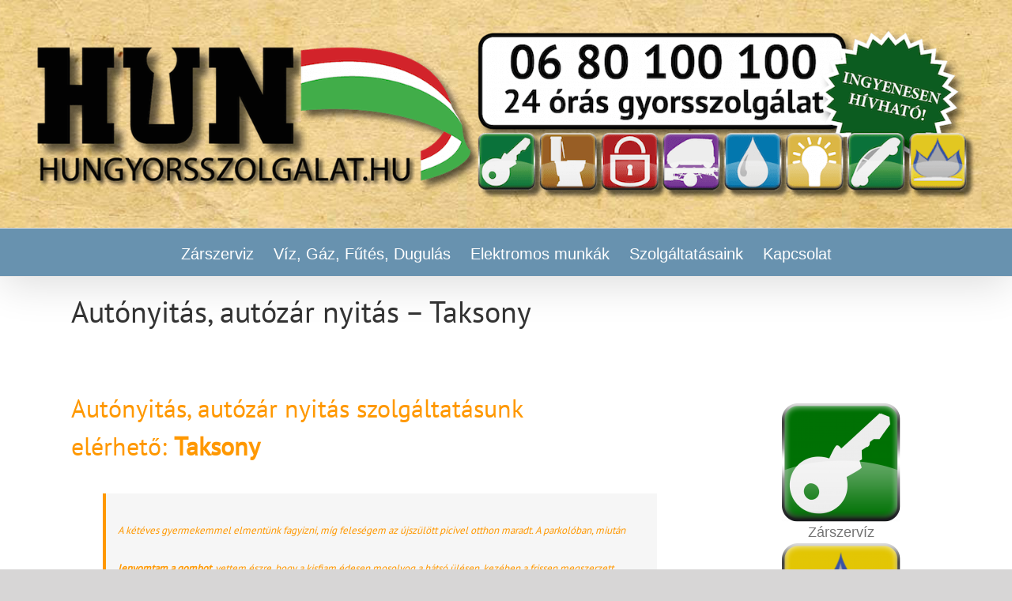

--- FILE ---
content_type: text/html; charset=UTF-8
request_url: https://hungyorsszolgalat.hu/autonyitas-autozar-nyitas-taksony/
body_size: 15146
content:
<!DOCTYPE html>
<html class="avada-html-layout-wide avada-html-header-position-top" lang="hu" prefix="og: http://ogp.me/ns# fb: http://ogp.me/ns/fb#">
<head>
	<meta http-equiv="X-UA-Compatible" content="IE=edge" />
	<meta http-equiv="Content-Type" content="text/html; charset=utf-8"/>
	<meta name="viewport" content="width=device-width, initial-scale=1" />
	<meta name='robots' content='index, follow, max-image-preview:large, max-snippet:-1, max-video-preview:-1' />
	<style>img:is([sizes="auto" i], [sizes^="auto," i]) { contain-intrinsic-size: 3000px 1500px }</style>
	
	<!-- This site is optimized with the Yoast SEO plugin v26.2 - https://yoast.com/wordpress/plugins/seo/ -->
	<title>Autónyitás, autózár nyitás - Taksony - 06 80 100 100 - HUN Gyorsszolgálat</title>
	<link rel="canonical" href="https://hungyorsszolgalat.hu/autonyitas-autozar-nyitas-taksony/" />
	<meta property="og:locale" content="hu_HU" />
	<meta property="og:type" content="article" />
	<meta property="og:title" content="Autónyitás, autózár nyitás - Taksony - 06 80 100 100 - HUN Gyorsszolgálat" />
	<meta property="og:description" content="Autónyitás, autózár nyitás szolgáltatásunk elérhető: Taksony A kétéves gyermekemmel elmentünk fagyizni, [&hellip;]" />
	<meta property="og:url" content="https://hungyorsszolgalat.hu/autonyitas-autozar-nyitas-taksony/" />
	<meta property="og:site_name" content="06 80 100 100 - HUN Gyorsszolgálat" />
	<meta name="twitter:card" content="summary_large_image" />
	<meta name="twitter:label1" content="Becsült olvasási idő" />
	<meta name="twitter:data1" content="2 perc" />
	<script type="application/ld+json" class="yoast-schema-graph">{"@context":"https://schema.org","@graph":[{"@type":"WebPage","@id":"https://hungyorsszolgalat.hu/autonyitas-autozar-nyitas-taksony/","url":"https://hungyorsszolgalat.hu/autonyitas-autozar-nyitas-taksony/","name":"Autónyitás, autózár nyitás - Taksony - 06 80 100 100 - HUN Gyorsszolgálat","isPartOf":{"@id":"https://hungyorsszolgalat.hu/#website"},"datePublished":"2013-06-19T16:14:41+00:00","breadcrumb":{"@id":"https://hungyorsszolgalat.hu/autonyitas-autozar-nyitas-taksony/#breadcrumb"},"inLanguage":"hu","potentialAction":[{"@type":"ReadAction","target":["https://hungyorsszolgalat.hu/autonyitas-autozar-nyitas-taksony/"]}]},{"@type":"BreadcrumbList","@id":"https://hungyorsszolgalat.hu/autonyitas-autozar-nyitas-taksony/#breadcrumb","itemListElement":[{"@type":"ListItem","position":1,"name":"Home","item":"https://hungyorsszolgalat.hu/"},{"@type":"ListItem","position":2,"name":"Autónyitás, autózár nyitás &#8211; Taksony"}]},{"@type":"WebSite","@id":"https://hungyorsszolgalat.hu/#website","url":"https://hungyorsszolgalat.hu/","name":"06 80 100 100 - HUN Gyorsszolgálat","description":"Gyorsszolgálat NON-STOP szerviz minden problémára, a lakatos munkától a biztonságtechnikáig.","potentialAction":[{"@type":"SearchAction","target":{"@type":"EntryPoint","urlTemplate":"https://hungyorsszolgalat.hu/?s={search_term_string}"},"query-input":{"@type":"PropertyValueSpecification","valueRequired":true,"valueName":"search_term_string"}}],"inLanguage":"hu"}]}</script>
	<!-- / Yoast SEO plugin. -->


<link rel="alternate" type="application/rss+xml" title="06 80 100 100 - HUN Gyorsszolgálat &raquo; hírcsatorna" href="https://hungyorsszolgalat.hu/feed/" />
<link rel="alternate" type="application/rss+xml" title="06 80 100 100 - HUN Gyorsszolgálat &raquo; hozzászólás hírcsatorna" href="https://hungyorsszolgalat.hu/comments/feed/" />
		
		
		
		
		
		
		<meta property="og:title" content="Autónyitás, autózár nyitás - Taksony"/>
		<meta property="og:type" content="article"/>
		<meta property="og:url" content="https://hungyorsszolgalat.hu/autonyitas-autozar-nyitas-taksony/"/>
		<meta property="og:site_name" content="06 80 100 100 - HUN Gyorsszolgálat"/>
		<meta property="og:description" content="Autónyitás, autózár nyitás szolgáltatásunk elérhető: Taksony

A kétéves gyermekemmel elmentünk fagyizni, míg feleségem az újszülött picivel otthon maradt. A parkolóban, miután lenyomtam a gombot, vettem észre, hogy a kisfiam édesen mosolyog a hátsó ülésen, kezében a frissen megszerzett kocsikulccsal. Hiába mutogattam, magyaráztam neki, ő nem tudta kiengedni magát, illetve beengedni engem. Gyors telefonálgatás után hívtuk"/>

									<meta property="og:image" content="https://hungyorsszolgalat.hu/wp-content/uploads/2019/10/head52.png"/>
							<script type="text/javascript">
/* <![CDATA[ */
window._wpemojiSettings = {"baseUrl":"https:\/\/s.w.org\/images\/core\/emoji\/15.0.3\/72x72\/","ext":".png","svgUrl":"https:\/\/s.w.org\/images\/core\/emoji\/15.0.3\/svg\/","svgExt":".svg","source":{"concatemoji":"https:\/\/hungyorsszolgalat.hu\/wp-includes\/js\/wp-emoji-release.min.js?ver=686ab241f6f4e0d8ffd83d2f615f7060"}};
/*! This file is auto-generated */
!function(i,n){var o,s,e;function c(e){try{var t={supportTests:e,timestamp:(new Date).valueOf()};sessionStorage.setItem(o,JSON.stringify(t))}catch(e){}}function p(e,t,n){e.clearRect(0,0,e.canvas.width,e.canvas.height),e.fillText(t,0,0);var t=new Uint32Array(e.getImageData(0,0,e.canvas.width,e.canvas.height).data),r=(e.clearRect(0,0,e.canvas.width,e.canvas.height),e.fillText(n,0,0),new Uint32Array(e.getImageData(0,0,e.canvas.width,e.canvas.height).data));return t.every(function(e,t){return e===r[t]})}function u(e,t,n){switch(t){case"flag":return n(e,"\ud83c\udff3\ufe0f\u200d\u26a7\ufe0f","\ud83c\udff3\ufe0f\u200b\u26a7\ufe0f")?!1:!n(e,"\ud83c\uddfa\ud83c\uddf3","\ud83c\uddfa\u200b\ud83c\uddf3")&&!n(e,"\ud83c\udff4\udb40\udc67\udb40\udc62\udb40\udc65\udb40\udc6e\udb40\udc67\udb40\udc7f","\ud83c\udff4\u200b\udb40\udc67\u200b\udb40\udc62\u200b\udb40\udc65\u200b\udb40\udc6e\u200b\udb40\udc67\u200b\udb40\udc7f");case"emoji":return!n(e,"\ud83d\udc26\u200d\u2b1b","\ud83d\udc26\u200b\u2b1b")}return!1}function f(e,t,n){var r="undefined"!=typeof WorkerGlobalScope&&self instanceof WorkerGlobalScope?new OffscreenCanvas(300,150):i.createElement("canvas"),a=r.getContext("2d",{willReadFrequently:!0}),o=(a.textBaseline="top",a.font="600 32px Arial",{});return e.forEach(function(e){o[e]=t(a,e,n)}),o}function t(e){var t=i.createElement("script");t.src=e,t.defer=!0,i.head.appendChild(t)}"undefined"!=typeof Promise&&(o="wpEmojiSettingsSupports",s=["flag","emoji"],n.supports={everything:!0,everythingExceptFlag:!0},e=new Promise(function(e){i.addEventListener("DOMContentLoaded",e,{once:!0})}),new Promise(function(t){var n=function(){try{var e=JSON.parse(sessionStorage.getItem(o));if("object"==typeof e&&"number"==typeof e.timestamp&&(new Date).valueOf()<e.timestamp+604800&&"object"==typeof e.supportTests)return e.supportTests}catch(e){}return null}();if(!n){if("undefined"!=typeof Worker&&"undefined"!=typeof OffscreenCanvas&&"undefined"!=typeof URL&&URL.createObjectURL&&"undefined"!=typeof Blob)try{var e="postMessage("+f.toString()+"("+[JSON.stringify(s),u.toString(),p.toString()].join(",")+"));",r=new Blob([e],{type:"text/javascript"}),a=new Worker(URL.createObjectURL(r),{name:"wpTestEmojiSupports"});return void(a.onmessage=function(e){c(n=e.data),a.terminate(),t(n)})}catch(e){}c(n=f(s,u,p))}t(n)}).then(function(e){for(var t in e)n.supports[t]=e[t],n.supports.everything=n.supports.everything&&n.supports[t],"flag"!==t&&(n.supports.everythingExceptFlag=n.supports.everythingExceptFlag&&n.supports[t]);n.supports.everythingExceptFlag=n.supports.everythingExceptFlag&&!n.supports.flag,n.DOMReady=!1,n.readyCallback=function(){n.DOMReady=!0}}).then(function(){return e}).then(function(){var e;n.supports.everything||(n.readyCallback(),(e=n.source||{}).concatemoji?t(e.concatemoji):e.wpemoji&&e.twemoji&&(t(e.twemoji),t(e.wpemoji)))}))}((window,document),window._wpemojiSettings);
/* ]]> */
</script>
<style id='wp-emoji-styles-inline-css' type='text/css'>

	img.wp-smiley, img.emoji {
		display: inline !important;
		border: none !important;
		box-shadow: none !important;
		height: 1em !important;
		width: 1em !important;
		margin: 0 0.07em !important;
		vertical-align: -0.1em !important;
		background: none !important;
		padding: 0 !important;
	}
</style>
<style id='classic-theme-styles-inline-css' type='text/css'>
/*! This file is auto-generated */
.wp-block-button__link{color:#fff;background-color:#32373c;border-radius:9999px;box-shadow:none;text-decoration:none;padding:calc(.667em + 2px) calc(1.333em + 2px);font-size:1.125em}.wp-block-file__button{background:#32373c;color:#fff;text-decoration:none}
</style>
<style id='global-styles-inline-css' type='text/css'>
:root{--wp--preset--aspect-ratio--square: 1;--wp--preset--aspect-ratio--4-3: 4/3;--wp--preset--aspect-ratio--3-4: 3/4;--wp--preset--aspect-ratio--3-2: 3/2;--wp--preset--aspect-ratio--2-3: 2/3;--wp--preset--aspect-ratio--16-9: 16/9;--wp--preset--aspect-ratio--9-16: 9/16;--wp--preset--color--black: #000000;--wp--preset--color--cyan-bluish-gray: #abb8c3;--wp--preset--color--white: #ffffff;--wp--preset--color--pale-pink: #f78da7;--wp--preset--color--vivid-red: #cf2e2e;--wp--preset--color--luminous-vivid-orange: #ff6900;--wp--preset--color--luminous-vivid-amber: #fcb900;--wp--preset--color--light-green-cyan: #7bdcb5;--wp--preset--color--vivid-green-cyan: #00d084;--wp--preset--color--pale-cyan-blue: #8ed1fc;--wp--preset--color--vivid-cyan-blue: #0693e3;--wp--preset--color--vivid-purple: #9b51e0;--wp--preset--gradient--vivid-cyan-blue-to-vivid-purple: linear-gradient(135deg,rgba(6,147,227,1) 0%,rgb(155,81,224) 100%);--wp--preset--gradient--light-green-cyan-to-vivid-green-cyan: linear-gradient(135deg,rgb(122,220,180) 0%,rgb(0,208,130) 100%);--wp--preset--gradient--luminous-vivid-amber-to-luminous-vivid-orange: linear-gradient(135deg,rgba(252,185,0,1) 0%,rgba(255,105,0,1) 100%);--wp--preset--gradient--luminous-vivid-orange-to-vivid-red: linear-gradient(135deg,rgba(255,105,0,1) 0%,rgb(207,46,46) 100%);--wp--preset--gradient--very-light-gray-to-cyan-bluish-gray: linear-gradient(135deg,rgb(238,238,238) 0%,rgb(169,184,195) 100%);--wp--preset--gradient--cool-to-warm-spectrum: linear-gradient(135deg,rgb(74,234,220) 0%,rgb(151,120,209) 20%,rgb(207,42,186) 40%,rgb(238,44,130) 60%,rgb(251,105,98) 80%,rgb(254,248,76) 100%);--wp--preset--gradient--blush-light-purple: linear-gradient(135deg,rgb(255,206,236) 0%,rgb(152,150,240) 100%);--wp--preset--gradient--blush-bordeaux: linear-gradient(135deg,rgb(254,205,165) 0%,rgb(254,45,45) 50%,rgb(107,0,62) 100%);--wp--preset--gradient--luminous-dusk: linear-gradient(135deg,rgb(255,203,112) 0%,rgb(199,81,192) 50%,rgb(65,88,208) 100%);--wp--preset--gradient--pale-ocean: linear-gradient(135deg,rgb(255,245,203) 0%,rgb(182,227,212) 50%,rgb(51,167,181) 100%);--wp--preset--gradient--electric-grass: linear-gradient(135deg,rgb(202,248,128) 0%,rgb(113,206,126) 100%);--wp--preset--gradient--midnight: linear-gradient(135deg,rgb(2,3,129) 0%,rgb(40,116,252) 100%);--wp--preset--font-size--small: 13.5px;--wp--preset--font-size--medium: 20px;--wp--preset--font-size--large: 27px;--wp--preset--font-size--x-large: 42px;--wp--preset--font-size--normal: 18px;--wp--preset--font-size--xlarge: 36px;--wp--preset--font-size--huge: 54px;--wp--preset--spacing--20: 0.44rem;--wp--preset--spacing--30: 0.67rem;--wp--preset--spacing--40: 1rem;--wp--preset--spacing--50: 1.5rem;--wp--preset--spacing--60: 2.25rem;--wp--preset--spacing--70: 3.38rem;--wp--preset--spacing--80: 5.06rem;--wp--preset--shadow--natural: 6px 6px 9px rgba(0, 0, 0, 0.2);--wp--preset--shadow--deep: 12px 12px 50px rgba(0, 0, 0, 0.4);--wp--preset--shadow--sharp: 6px 6px 0px rgba(0, 0, 0, 0.2);--wp--preset--shadow--outlined: 6px 6px 0px -3px rgba(255, 255, 255, 1), 6px 6px rgba(0, 0, 0, 1);--wp--preset--shadow--crisp: 6px 6px 0px rgba(0, 0, 0, 1);}:where(.is-layout-flex){gap: 0.5em;}:where(.is-layout-grid){gap: 0.5em;}body .is-layout-flex{display: flex;}.is-layout-flex{flex-wrap: wrap;align-items: center;}.is-layout-flex > :is(*, div){margin: 0;}body .is-layout-grid{display: grid;}.is-layout-grid > :is(*, div){margin: 0;}:where(.wp-block-columns.is-layout-flex){gap: 2em;}:where(.wp-block-columns.is-layout-grid){gap: 2em;}:where(.wp-block-post-template.is-layout-flex){gap: 1.25em;}:where(.wp-block-post-template.is-layout-grid){gap: 1.25em;}.has-black-color{color: var(--wp--preset--color--black) !important;}.has-cyan-bluish-gray-color{color: var(--wp--preset--color--cyan-bluish-gray) !important;}.has-white-color{color: var(--wp--preset--color--white) !important;}.has-pale-pink-color{color: var(--wp--preset--color--pale-pink) !important;}.has-vivid-red-color{color: var(--wp--preset--color--vivid-red) !important;}.has-luminous-vivid-orange-color{color: var(--wp--preset--color--luminous-vivid-orange) !important;}.has-luminous-vivid-amber-color{color: var(--wp--preset--color--luminous-vivid-amber) !important;}.has-light-green-cyan-color{color: var(--wp--preset--color--light-green-cyan) !important;}.has-vivid-green-cyan-color{color: var(--wp--preset--color--vivid-green-cyan) !important;}.has-pale-cyan-blue-color{color: var(--wp--preset--color--pale-cyan-blue) !important;}.has-vivid-cyan-blue-color{color: var(--wp--preset--color--vivid-cyan-blue) !important;}.has-vivid-purple-color{color: var(--wp--preset--color--vivid-purple) !important;}.has-black-background-color{background-color: var(--wp--preset--color--black) !important;}.has-cyan-bluish-gray-background-color{background-color: var(--wp--preset--color--cyan-bluish-gray) !important;}.has-white-background-color{background-color: var(--wp--preset--color--white) !important;}.has-pale-pink-background-color{background-color: var(--wp--preset--color--pale-pink) !important;}.has-vivid-red-background-color{background-color: var(--wp--preset--color--vivid-red) !important;}.has-luminous-vivid-orange-background-color{background-color: var(--wp--preset--color--luminous-vivid-orange) !important;}.has-luminous-vivid-amber-background-color{background-color: var(--wp--preset--color--luminous-vivid-amber) !important;}.has-light-green-cyan-background-color{background-color: var(--wp--preset--color--light-green-cyan) !important;}.has-vivid-green-cyan-background-color{background-color: var(--wp--preset--color--vivid-green-cyan) !important;}.has-pale-cyan-blue-background-color{background-color: var(--wp--preset--color--pale-cyan-blue) !important;}.has-vivid-cyan-blue-background-color{background-color: var(--wp--preset--color--vivid-cyan-blue) !important;}.has-vivid-purple-background-color{background-color: var(--wp--preset--color--vivid-purple) !important;}.has-black-border-color{border-color: var(--wp--preset--color--black) !important;}.has-cyan-bluish-gray-border-color{border-color: var(--wp--preset--color--cyan-bluish-gray) !important;}.has-white-border-color{border-color: var(--wp--preset--color--white) !important;}.has-pale-pink-border-color{border-color: var(--wp--preset--color--pale-pink) !important;}.has-vivid-red-border-color{border-color: var(--wp--preset--color--vivid-red) !important;}.has-luminous-vivid-orange-border-color{border-color: var(--wp--preset--color--luminous-vivid-orange) !important;}.has-luminous-vivid-amber-border-color{border-color: var(--wp--preset--color--luminous-vivid-amber) !important;}.has-light-green-cyan-border-color{border-color: var(--wp--preset--color--light-green-cyan) !important;}.has-vivid-green-cyan-border-color{border-color: var(--wp--preset--color--vivid-green-cyan) !important;}.has-pale-cyan-blue-border-color{border-color: var(--wp--preset--color--pale-cyan-blue) !important;}.has-vivid-cyan-blue-border-color{border-color: var(--wp--preset--color--vivid-cyan-blue) !important;}.has-vivid-purple-border-color{border-color: var(--wp--preset--color--vivid-purple) !important;}.has-vivid-cyan-blue-to-vivid-purple-gradient-background{background: var(--wp--preset--gradient--vivid-cyan-blue-to-vivid-purple) !important;}.has-light-green-cyan-to-vivid-green-cyan-gradient-background{background: var(--wp--preset--gradient--light-green-cyan-to-vivid-green-cyan) !important;}.has-luminous-vivid-amber-to-luminous-vivid-orange-gradient-background{background: var(--wp--preset--gradient--luminous-vivid-amber-to-luminous-vivid-orange) !important;}.has-luminous-vivid-orange-to-vivid-red-gradient-background{background: var(--wp--preset--gradient--luminous-vivid-orange-to-vivid-red) !important;}.has-very-light-gray-to-cyan-bluish-gray-gradient-background{background: var(--wp--preset--gradient--very-light-gray-to-cyan-bluish-gray) !important;}.has-cool-to-warm-spectrum-gradient-background{background: var(--wp--preset--gradient--cool-to-warm-spectrum) !important;}.has-blush-light-purple-gradient-background{background: var(--wp--preset--gradient--blush-light-purple) !important;}.has-blush-bordeaux-gradient-background{background: var(--wp--preset--gradient--blush-bordeaux) !important;}.has-luminous-dusk-gradient-background{background: var(--wp--preset--gradient--luminous-dusk) !important;}.has-pale-ocean-gradient-background{background: var(--wp--preset--gradient--pale-ocean) !important;}.has-electric-grass-gradient-background{background: var(--wp--preset--gradient--electric-grass) !important;}.has-midnight-gradient-background{background: var(--wp--preset--gradient--midnight) !important;}.has-small-font-size{font-size: var(--wp--preset--font-size--small) !important;}.has-medium-font-size{font-size: var(--wp--preset--font-size--medium) !important;}.has-large-font-size{font-size: var(--wp--preset--font-size--large) !important;}.has-x-large-font-size{font-size: var(--wp--preset--font-size--x-large) !important;}
:where(.wp-block-post-template.is-layout-flex){gap: 1.25em;}:where(.wp-block-post-template.is-layout-grid){gap: 1.25em;}
:where(.wp-block-columns.is-layout-flex){gap: 2em;}:where(.wp-block-columns.is-layout-grid){gap: 2em;}
:root :where(.wp-block-pullquote){font-size: 1.5em;line-height: 1.6;}
</style>
<link rel='stylesheet' id='parent-style-css' href='https://hungyorsszolgalat.hu/wp-content/themes/Avada/style.css?ver=686ab241f6f4e0d8ffd83d2f615f7060' type='text/css' media='all' />
<!--[if IE]>
<link rel='stylesheet' id='avada-IE-css' href='https://hungyorsszolgalat.hu/wp-content/themes/Avada/assets/css/dynamic/ie.min.css?ver=7.3.1' type='text/css' media='all' />
<style id='avada-IE-inline-css' type='text/css'>
.avada-select-parent .select-arrow{background-color:#ffffff}
.select-arrow{background-color:#ffffff}
</style>
<![endif]-->
<link rel='stylesheet' id='fusion-dynamic-css-css' href='https://hungyorsszolgalat.hu/wp-content/uploads/fusion-styles/90c1baca60537e444fced53464a2a3d1.min.css?ver=3.3.1' type='text/css' media='all' />
<style id='block-visibility-screen-size-styles-inline-css' type='text/css'>
/* Large screens (desktops, 992px and up) */
@media ( min-width: 992px ) {
	.block-visibility-hide-large-screen {
		display: none !important;
	}
}

/* Medium screens (tablets, between 768px and 992px) */
@media ( min-width: 768px ) and ( max-width: 991.98px ) {
	.block-visibility-hide-medium-screen {
		display: none !important;
	}
}

/* Small screens (mobile devices, less than 768px) */
@media ( max-width: 767.98px ) {
	.block-visibility-hide-small-screen {
		display: none !important;
	}
}
</style>
<script type="text/javascript" src="https://hungyorsszolgalat.hu/wp-includes/js/jquery/jquery.min.js?ver=3.7.1" id="jquery-core-js"></script>
<script type="text/javascript" src="https://hungyorsszolgalat.hu/wp-includes/js/jquery/jquery-migrate.min.js?ver=3.4.1" id="jquery-migrate-js"></script>
<link rel="https://api.w.org/" href="https://hungyorsszolgalat.hu/wp-json/" /><link rel="alternate" title="JSON" type="application/json" href="https://hungyorsszolgalat.hu/wp-json/wp/v2/pages/3369" /><link rel="EditURI" type="application/rsd+xml" title="RSD" href="https://hungyorsszolgalat.hu/xmlrpc.php?rsd" />

<link rel='shortlink' href='https://hungyorsszolgalat.hu/?p=3369' />
<link rel="alternate" title="oEmbed (JSON)" type="application/json+oembed" href="https://hungyorsszolgalat.hu/wp-json/oembed/1.0/embed?url=https%3A%2F%2Fhungyorsszolgalat.hu%2Fautonyitas-autozar-nyitas-taksony%2F" />
<link rel="alternate" title="oEmbed (XML)" type="text/xml+oembed" href="https://hungyorsszolgalat.hu/wp-json/oembed/1.0/embed?url=https%3A%2F%2Fhungyorsszolgalat.hu%2Fautonyitas-autozar-nyitas-taksony%2F&#038;format=xml" />
<style type="text/css" id="css-fb-visibility">@media screen and (max-width: 640px){body:not(.fusion-builder-ui-wireframe) .fusion-no-small-visibility{display:none !important;}body:not(.fusion-builder-ui-wireframe) .sm-text-align-center{text-align:center !important;}body:not(.fusion-builder-ui-wireframe) .sm-text-align-left{text-align:left !important;}body:not(.fusion-builder-ui-wireframe) .sm-text-align-right{text-align:right !important;}body:not(.fusion-builder-ui-wireframe) .sm-mx-auto{margin-left:auto !important;margin-right:auto !important;}body:not(.fusion-builder-ui-wireframe) .sm-ml-auto{margin-left:auto !important;}body:not(.fusion-builder-ui-wireframe) .sm-mr-auto{margin-right:auto !important;}body:not(.fusion-builder-ui-wireframe) .fusion-absolute-position-small{position:absolute;top:auto;width:100%;}}@media screen and (min-width: 641px) and (max-width: 1024px){body:not(.fusion-builder-ui-wireframe) .fusion-no-medium-visibility{display:none !important;}body:not(.fusion-builder-ui-wireframe) .md-text-align-center{text-align:center !important;}body:not(.fusion-builder-ui-wireframe) .md-text-align-left{text-align:left !important;}body:not(.fusion-builder-ui-wireframe) .md-text-align-right{text-align:right !important;}body:not(.fusion-builder-ui-wireframe) .md-mx-auto{margin-left:auto !important;margin-right:auto !important;}body:not(.fusion-builder-ui-wireframe) .md-ml-auto{margin-left:auto !important;}body:not(.fusion-builder-ui-wireframe) .md-mr-auto{margin-right:auto !important;}body:not(.fusion-builder-ui-wireframe) .fusion-absolute-position-medium{position:absolute;top:auto;width:100%;}}@media screen and (min-width: 1025px){body:not(.fusion-builder-ui-wireframe) .fusion-no-large-visibility{display:none !important;}body:not(.fusion-builder-ui-wireframe) .lg-text-align-center{text-align:center !important;}body:not(.fusion-builder-ui-wireframe) .lg-text-align-left{text-align:left !important;}body:not(.fusion-builder-ui-wireframe) .lg-text-align-right{text-align:right !important;}body:not(.fusion-builder-ui-wireframe) .lg-mx-auto{margin-left:auto !important;margin-right:auto !important;}body:not(.fusion-builder-ui-wireframe) .lg-ml-auto{margin-left:auto !important;}body:not(.fusion-builder-ui-wireframe) .lg-mr-auto{margin-right:auto !important;}body:not(.fusion-builder-ui-wireframe) .fusion-absolute-position-large{position:absolute;top:auto;width:100%;}}</style>		<script type="text/javascript">
			var doc = document.documentElement;
			doc.setAttribute( 'data-useragent', navigator.userAgent );
		</script>
		
	</head>

<body class="page-template-default page page-id-3369 fusion-image-hovers fusion-pagination-sizing fusion-button_size-large fusion-button_type-flat fusion-button_span-no avada-image-rollover-circle-yes avada-image-rollover-yes avada-image-rollover-direction-left fusion-body ltr fusion-sticky-header no-mobile-sticky-header no-mobile-slidingbar no-mobile-totop avada-has-rev-slider-styles fusion-disable-outline fusion-sub-menu-fade mobile-logo-pos-center layout-wide-mode avada-has-boxed-modal-shadow- layout-scroll-offset-full avada-has-zero-margin-offset-top has-sidebar fusion-top-header menu-text-align-center mobile-menu-design-flyout fusion-show-pagination-text fusion-header-layout-v5 avada-responsive avada-footer-fx-none avada-menu-highlight-style-bar fusion-search-form-classic fusion-main-menu-search-dropdown fusion-avatar-square avada-dropdown-styles avada-blog-layout-large avada-blog-archive-layout-large avada-header-shadow-yes avada-menu-icon-position-left avada-has-megamenu-shadow avada-has-mainmenu-dropdown-divider avada-has-header-100-width avada-has-pagetitle-bg-full avada-has-pagetitle-bg-parallax avada-has-100-footer avada-has-breadcrumb-mobile-hidden avada-has-titlebar-content_only avada-has-header-bg-image avada-header-bg-no-repeat avada-has-header-bg-full avada-has-header-bg-parallax avada-has-pagination-width_height avada-flyout-menu-direction-fade avada-ec-views-v1" >
		<a class="skip-link screen-reader-text" href="#content">Kihagyás</a>

	<div id="boxed-wrapper">
		<div class="fusion-sides-frame"></div>
		<div id="wrapper" class="fusion-wrapper">
			<div id="home" style="position:relative;top:-1px;"></div>
			
				
			<header class="fusion-header-wrapper fusion-header-shadow">
				<div class="fusion-header-v5 fusion-logo-alignment fusion-logo-center fusion-sticky-menu- fusion-sticky-logo-1 fusion-mobile-logo-1 fusion-sticky-menu-only fusion-header-menu-align-center fusion-mobile-menu-design-flyout fusion-header-has-flyout-menu">
					<div class="fusion-header-sticky-height"></div>
<div class="fusion-sticky-header-wrapper"> <!-- start fusion sticky header wrapper -->
	<div class="fusion-header">
		<div class="fusion-row">
							<div class="fusion-header-has-flyout-menu-content">
							<div class="fusion-logo" data-margin-top="15px" data-margin-bottom="15px" data-margin-left="" data-margin-right="">
			<a class="fusion-logo-link"  href="https://hungyorsszolgalat.hu/" >

						<!-- standard logo -->
			<img src="https://hungyorsszolgalat.hu/wp-content/uploads/2019/10/head52.png" srcset="https://hungyorsszolgalat.hu/wp-content/uploads/2019/10/head52.png 1x" width="1440" height="264" alt="06 80 100 100 &#8211; HUN Gyorsszolgálat Logo" data-retina_logo_url="" class="fusion-standard-logo" />

											<!-- mobile logo -->
				<img src="https://hungyorsszolgalat.hu/wp-content/uploads/2019/10/head-700.png" srcset="https://hungyorsszolgalat.hu/wp-content/uploads/2019/10/head-700.png 1x, https://hungyorsszolgalat.hu/wp-content/uploads/2019/10/head-700.png 2x" width="700" height="128" style="max-height:128px;height:auto;" alt="06 80 100 100 &#8211; HUN Gyorsszolgálat Logo" data-retina_logo_url="https://hungyorsszolgalat.hu/wp-content/uploads/2019/10/head-700.png" class="fusion-mobile-logo" />
			
					</a>
		</div>
							<div class="fusion-flyout-menu-icons fusion-flyout-mobile-menu-icons">
	
	
	
				<a class="fusion-flyout-menu-toggle" aria-hidden="true" aria-label="Toggle Menu" href="#">
			<div class="fusion-toggle-icon-line"></div>
			<div class="fusion-toggle-icon-line"></div>
			<div class="fusion-toggle-icon-line"></div>
		</a>
	</div>


<div class="fusion-flyout-menu-bg"></div>
			
							</div>
					</div>
	</div>
	<div class="fusion-secondary-main-menu">
		<div class="fusion-row">
			<nav class="fusion-main-menu" aria-label="Main Menu"><ul id="menu-szolgaltatasok" class="fusion-menu"><li  id="menu-item-1096"  class="menu-item menu-item-type-post_type menu-item-object-page menu-item-has-children menu-item-1096 fusion-dropdown-menu"  data-item-id="1096"><a  href="https://hungyorsszolgalat.hu/zarszerviz/" class="fusion-bar-highlight"><span class="menu-text">Zárszerviz</span></a><ul class="sub-menu"><li  id="menu-item-3615"  class="menu-item menu-item-type-post_type menu-item-object-page menu-item-has-children menu-item-3615 fusion-dropdown-submenu" ><a  href="https://hungyorsszolgalat.hu/zarszerelo-zarszereles/" class="fusion-bar-highlight"><span>Zárszerelő – Zárszerelés</span></a><ul class="sub-menu"><li  id="menu-item-3612"  class="menu-item menu-item-type-post_type menu-item-object-page menu-item-3612" ><a  href="https://hungyorsszolgalat.hu/zarszerelo-zarszereles-budapest/" class="fusion-bar-highlight"><span>Budapest</span></a></li><li  id="menu-item-3611"  class="menu-item menu-item-type-post_type menu-item-object-page menu-item-3611" ><a  href="https://hungyorsszolgalat.hu/zarszerelo-zarszereles-pest-megye/" class="fusion-bar-highlight"><span>Pest megye</span></a></li><li  id="menu-item-4344"  class="menu-item menu-item-type-post_type menu-item-object-page menu-item-4344" ><a  href="https://hungyorsszolgalat.hu/zarszerelo-zarszereles-magyarorszag-nagyvarosaiban/" class="fusion-bar-highlight"><span>Nagyvárosokban</span></a></li><li  id="menu-item-7227"  class="menu-item menu-item-type-post_type menu-item-object-page menu-item-7227" ><a  href="https://hungyorsszolgalat.hu/zarszerelo-zarszereles-borsod-abauj-zemplen-megyeben/" class="fusion-bar-highlight"><span>Borsod-Abaúj-Zemplén megye</span></a></li></ul></li><li  id="menu-item-2992"  class="menu-item menu-item-type-post_type menu-item-object-page menu-item-has-children menu-item-2992 fusion-dropdown-submenu" ><a  href="https://hungyorsszolgalat.hu/zarnyitas-ajtonyitas/" class="fusion-bar-highlight"><span>Zárnyitás-ajtónyitás</span></a><ul class="sub-menu"><li  id="menu-item-3007"  class="menu-item menu-item-type-post_type menu-item-object-page menu-item-3007" ><a  href="https://hungyorsszolgalat.hu/zarnyitas-ajtonyitas-budapest/" class="fusion-bar-highlight"><span>Budapest</span></a></li><li  id="menu-item-3077"  class="menu-item menu-item-type-post_type menu-item-object-page menu-item-3077" ><a  href="https://hungyorsszolgalat.hu/zarnyitas-ajtonyitas-pest-megye/" class="fusion-bar-highlight"><span>Pest megye</span></a></li><li  id="menu-item-4376"  class="menu-item menu-item-type-post_type menu-item-object-page menu-item-4376" ><a  href="https://hungyorsszolgalat.hu/zarnyitas-ajtonyitas-magyarorszag-nagyvarosaiban/" class="fusion-bar-highlight"><span>Nagyvárosokban</span></a></li></ul></li><li  id="menu-item-1095"  class="menu-item menu-item-type-post_type menu-item-object-page menu-item-has-children menu-item-1095 fusion-dropdown-submenu" ><a  href="https://hungyorsszolgalat.hu/zarjavitas/" class="fusion-bar-highlight"><span>Zárjavítás</span></a><ul class="sub-menu"><li  id="menu-item-1093"  class="menu-item menu-item-type-post_type menu-item-object-page menu-item-1093" ><a  href="https://hungyorsszolgalat.hu/ajtonyitas-zaras/" class="fusion-bar-highlight"><span>Ajtónyitás- zárás</span></a></li><li  id="menu-item-1132"  class="menu-item menu-item-type-custom menu-item-object-custom menu-item-1132" ><a  href="https://www.hungyorsszolgalat.hu/a-tuzolto-nem-lakatos/" class="fusion-bar-highlight"><span>Tűzoltó helyett lakatost hívjon!</span></a></li></ul></li><li  id="menu-item-1094"  class="menu-item menu-item-type-post_type menu-item-object-page menu-item-has-children menu-item-1094 fusion-dropdown-submenu" ><a  href="https://hungyorsszolgalat.hu/zarcsere/" class="fusion-bar-highlight"><span>Zárcsere</span></a><ul class="sub-menu"><li  id="menu-item-2922"  class="menu-item menu-item-type-post_type menu-item-object-page menu-item-2922" ><a  href="https://hungyorsszolgalat.hu/budapest-zarcsere/" class="fusion-bar-highlight"><span>Zárcsere Budapest</span></a></li><li  id="menu-item-4024"  class="menu-item menu-item-type-post_type menu-item-object-page menu-item-4024" ><a  href="https://hungyorsszolgalat.hu/zarcsere-zarbetet-csere-pest-megye/" class="fusion-bar-highlight"><span>Zárcsere Pest megye</span></a></li><li  id="menu-item-4449"  class="menu-item menu-item-type-post_type menu-item-object-page menu-item-4449" ><a  href="https://hungyorsszolgalat.hu/zarcsere-zarbetet-csere-magyarorszag-nagyvarosaiban/" class="fusion-bar-highlight"><span>Nagyvárosokban</span></a></li><li  id="menu-item-1158"  class="menu-item menu-item-type-custom menu-item-object-custom menu-item-1158" ><a  href="https://www.hungyorsszolgalat.hu/betores-utani-zar-helyreallitas/" class="fusion-bar-highlight"><span>Betörés utáni zár helyreállítás (videó)</span></a></li></ul></li><li  id="menu-item-3231"  class="menu-item menu-item-type-post_type menu-item-object-page menu-item-has-children menu-item-3231 fusion-dropdown-submenu" ><a  href="https://hungyorsszolgalat.hu/autonyitas-autozar-nyitas/" class="fusion-bar-highlight"><span>Autónyitás, autózár nyitás</span></a><ul class="sub-menu"><li  id="menu-item-3235"  class="menu-item menu-item-type-post_type menu-item-object-page menu-item-3235" ><a  href="https://hungyorsszolgalat.hu/autonyitas-autozar-nyitas-budapest/" class="fusion-bar-highlight"><span>Budapest</span></a></li><li  id="menu-item-3239"  class="menu-item menu-item-type-post_type menu-item-object-page menu-item-3239" ><a  href="https://hungyorsszolgalat.hu/autonyitas-autozar-nyitas-pest-megye/" class="fusion-bar-highlight"><span>Pest megye</span></a></li><li  id="menu-item-4418"  class="menu-item menu-item-type-post_type menu-item-object-page menu-item-4418" ><a  href="https://hungyorsszolgalat.hu/autonyitas-autozar-nyitas-magyarorszag-nagyvarosaiban/" class="fusion-bar-highlight"><span>Nagyvárosokban</span></a></li><li  id="menu-item-1116"  class="menu-item menu-item-type-post_type menu-item-object-page menu-item-1116" ><a  href="https://hungyorsszolgalat.hu/autozarnyitas-roncsolasmentesen/" class="fusion-bar-highlight"><span>Autózárnyitás roncsolásmentesen</span></a></li><li  id="menu-item-1130"  class="menu-item menu-item-type-custom menu-item-object-custom menu-item-1130" ><a  href="https://www.hungyorsszolgalat.hu/bezarta-a-kulcsot-autojaba-mi-segithetunk-onnek/" class="fusion-bar-highlight"><span>Bezárta a kulcsot?</span></a></li></ul></li><li  id="menu-item-1115"  class="menu-item menu-item-type-custom menu-item-object-custom menu-item-has-children menu-item-1115 fusion-dropdown-submenu" ><a  href="https://www.hungyorsszolgalat.hu/zarszerviz/zarszervizeink/" class="fusion-bar-highlight"><span>Zárszervizeink</span></a><ul class="sub-menu"><li  id="menu-item-2853"  class="menu-item menu-item-type-post_type menu-item-object-page menu-item-2853" ><a  href="https://hungyorsszolgalat.hu/zarcsere-budapest/" class="fusion-bar-highlight"><span>Budapest zárszerviz</span></a></li><li  id="menu-item-1113"  class="menu-item menu-item-type-post_type menu-item-object-page menu-item-1113" ><a  href="https://hungyorsszolgalat.hu/balaton-zarszerviz/" class="fusion-bar-highlight"><span>Balatoni zárszervizek</span></a></li><li  id="menu-item-1123"  class="menu-item menu-item-type-post_type menu-item-object-page menu-item-1123" ><a  href="https://hungyorsszolgalat.hu/megyei-zarszervizek/" class="fusion-bar-highlight"><span>Megyei zárszervizek</span></a></li></ul></li><li  id="menu-item-3805"  class="menu-item menu-item-type-post_type menu-item-object-page menu-item-has-children menu-item-3805 fusion-dropdown-submenu" ><a  href="https://hungyorsszolgalat.hu/hevederzar-biztonsagi-zar/" class="fusion-bar-highlight"><span>Hevederzár – Biztonsági zár</span></a><ul class="sub-menu"><li  id="menu-item-3807"  class="menu-item menu-item-type-post_type menu-item-object-page menu-item-3807" ><a  href="https://hungyorsszolgalat.hu/hevederzar-biztonsagi-zar-budapest/" class="fusion-bar-highlight"><span>Budapest</span></a></li><li  id="menu-item-3812"  class="menu-item menu-item-type-post_type menu-item-object-page menu-item-3812" ><a  href="https://hungyorsszolgalat.hu/hevederzar-biztonsagi-zar-pest-megye/" class="fusion-bar-highlight"><span>Pest megye</span></a></li><li  id="menu-item-4485"  class="menu-item menu-item-type-post_type menu-item-object-page menu-item-4485" ><a  href="https://hungyorsszolgalat.hu/hevederzar-biztonsagi-zar-magyarorszag-nagyvarosaiban/" class="fusion-bar-highlight"><span>Nagyvárosok</span></a></li></ul></li></ul></li><li  id="menu-item-1178"  class="menu-item menu-item-type-post_type menu-item-object-page menu-item-has-children menu-item-1178 fusion-dropdown-menu"  data-item-id="1178"><a  href="https://hungyorsszolgalat.hu/viz-gaz-futes-dugulas/" class="fusion-bar-highlight"><span class="menu-text">Víz, Gáz, Fűtés, Dugulás</span></a><ul class="sub-menu"><li  id="menu-item-1119"  class="menu-item menu-item-type-post_type menu-item-object-page menu-item-has-children menu-item-1119 fusion-dropdown-submenu" ><a  href="https://hungyorsszolgalat.hu/gazkeszulekek/" class="fusion-bar-highlight"><span>Gázkészülékek</span></a><ul class="sub-menu"><li  id="menu-item-1131"  class="menu-item menu-item-type-custom menu-item-object-custom menu-item-1131" ><a  href="https://www.hungyorsszolgalat.hu/ha-osz-akkor-gazkeszulekek-karbantartasa/" class="fusion-bar-highlight"><span>Gázkészülékek karbantartása</span></a></li><li  id="menu-item-1224"  class="menu-item menu-item-type-post_type menu-item-object-page menu-item-1224" ><a  href="https://hungyorsszolgalat.hu/gazszereles-budapesten/" class="fusion-bar-highlight"><span>Gázszerelés Budapesten</span></a></li><li  id="menu-item-1456"  class="menu-item menu-item-type-post_type menu-item-object-page menu-item-1456" ><a  href="https://hungyorsszolgalat.hu/gazszereles-pest-megyeben/" class="fusion-bar-highlight"><span>Gázszerelés Pest megyében</span></a></li><li  id="menu-item-4517"  class="menu-item menu-item-type-post_type menu-item-object-page menu-item-4517" ><a  href="https://hungyorsszolgalat.hu/gazszereles-magyarorszag-nagyvarosaiban/" class="fusion-bar-highlight"><span>Gázszerelés a nagyvárosokban</span></a></li></ul></li><li  id="menu-item-1098"  class="menu-item menu-item-type-post_type menu-item-object-page menu-item-1098 fusion-dropdown-submenu" ><a  href="https://hungyorsszolgalat.hu/klimaszereles/" class="fusion-bar-highlight"><span>Klímaszerelés</span></a></li><li  id="menu-item-1102"  class="menu-item menu-item-type-post_type menu-item-object-page menu-item-has-children menu-item-1102 fusion-dropdown-submenu" ><a  href="https://hungyorsszolgalat.hu/viz-es-vizes-munkak/" class="fusion-bar-highlight"><span>Víz- és vizes munkák</span></a><ul class="sub-menu"><li  id="menu-item-1298"  class="menu-item menu-item-type-post_type menu-item-object-page menu-item-1298" ><a  href="https://hungyorsszolgalat.hu/vizszereles-budapesten/" class="fusion-bar-highlight"><span>Vízszerelés Budapesten</span></a></li><li  id="menu-item-1741"  class="menu-item menu-item-type-post_type menu-item-object-page menu-item-1741" ><a  href="https://hungyorsszolgalat.hu/vizszereles-pest-megyeben/" class="fusion-bar-highlight"><span>Vízszerelés Pest megyében</span></a></li><li  id="menu-item-4552"  class="menu-item menu-item-type-post_type menu-item-object-page menu-item-4552" ><a  href="https://hungyorsszolgalat.hu/vizszereles-magyarorszag-nagyvarosaiban/" class="fusion-bar-highlight"><span>Vízszerelés a nagyvárosokban</span></a></li></ul></li><li  id="menu-item-1117"  class="menu-item menu-item-type-post_type menu-item-object-page menu-item-has-children menu-item-1117 fusion-dropdown-submenu" ><a  href="https://hungyorsszolgalat.hu/dugulaselharitas/" class="fusion-bar-highlight"><span>Duguláselhárítás</span></a><ul class="sub-menu"><li  id="menu-item-1379"  class="menu-item menu-item-type-post_type menu-item-object-page menu-item-1379" ><a  href="https://hungyorsszolgalat.hu/dugulaselharitas-budapesten/" class="fusion-bar-highlight"><span>Duguláselhárítás Budapesten</span></a></li><li  id="menu-item-1601"  class="menu-item menu-item-type-post_type menu-item-object-page menu-item-1601" ><a  href="https://hungyorsszolgalat.hu/dugulaselharitas-pest-megyeben/" class="fusion-bar-highlight"><span>Duguláselhárítás Pest megyében</span></a></li><li  id="menu-item-4621"  class="menu-item menu-item-type-post_type menu-item-object-page menu-item-4621" ><a  href="https://hungyorsszolgalat.hu/dugulaselharitas-magyarorszag-nagyvarosaiban/" class="fusion-bar-highlight"><span>Duguláselhárítás a nagyvárosokban</span></a></li></ul></li></ul></li><li  id="menu-item-1104"  class="menu-item menu-item-type-post_type menu-item-object-page menu-item-has-children menu-item-1104 fusion-dropdown-menu"  data-item-id="1104"><a  href="https://hungyorsszolgalat.hu/villanyszereles-villanyszerelo/" class="fusion-bar-highlight"><span class="menu-text">Elektromos munkák</span></a><ul class="sub-menu"><li  id="menu-item-1128"  class="menu-item menu-item-type-post_type menu-item-object-page menu-item-has-children menu-item-1128 fusion-dropdown-submenu" ><a  href="https://hungyorsszolgalat.hu/villanyszereles-villanyszerelo/" class="fusion-bar-highlight"><span>Villanyszerelés, villanyszerelő</span></a><ul class="sub-menu"><li  id="menu-item-1877"  class="menu-item menu-item-type-post_type menu-item-object-page menu-item-1877" ><a  href="https://hungyorsszolgalat.hu/villanyszereles-budapesten/" class="fusion-bar-highlight"><span>Villanyszerelés Budapesten</span></a></li><li  id="menu-item-1935"  class="menu-item menu-item-type-post_type menu-item-object-page menu-item-1935" ><a  href="https://hungyorsszolgalat.hu/villanyszereles-pest-megyeben/" class="fusion-bar-highlight"><span>Villanyszerelés Pest megyében</span></a></li><li  id="menu-item-4625"  class="menu-item menu-item-type-post_type menu-item-object-page menu-item-4625" ><a  href="https://hungyorsszolgalat.hu/villanyszereles-magyarorszag-nagyvarosaiban/" class="fusion-bar-highlight"><span>Villanyszerelés a nagyvárosokban</span></a></li></ul></li><li  id="menu-item-1101"  class="menu-item menu-item-type-post_type menu-item-object-page menu-item-has-children menu-item-1101 fusion-dropdown-submenu" ><a  href="https://hungyorsszolgalat.hu/riasztok/" class="fusion-bar-highlight"><span>Riasztók telepítése</span></a><ul class="sub-menu"><li  id="menu-item-1118"  class="menu-item menu-item-type-post_type menu-item-object-page menu-item-1118" ><a  href="https://hungyorsszolgalat.hu/biztonsagi-megoldasok/" class="fusion-bar-highlight"><span>Biztonsági megoldások</span></a></li></ul></li></ul></li><li  id="menu-item-1173"  class="menu-item menu-item-type-post_type menu-item-object-page menu-item-has-children menu-item-1173 fusion-dropdown-menu"  data-item-id="1173"><a  href="https://hungyorsszolgalat.hu/szolgaltatasaink/" class="fusion-bar-highlight"><span class="menu-text">Szolgáltatásaink</span></a><ul class="sub-menu"><li  id="menu-item-1127"  class="menu-item menu-item-type-post_type menu-item-object-page menu-item-has-children menu-item-1127 fusion-dropdown-submenu" ><a  href="https://hungyorsszolgalat.hu/lakasfelujitas/" class="fusion-bar-highlight"><span>Lakásfelújítás</span></a><ul class="sub-menu"><li  id="menu-item-1124"  class="menu-item menu-item-type-post_type menu-item-object-page menu-item-1124" ><a  href="https://hungyorsszolgalat.hu/asztalosmunkak/" class="fusion-bar-highlight"><span>Asztalosmunkák</span></a></li></ul></li><li  id="menu-item-1100"  class="menu-item menu-item-type-post_type menu-item-object-page menu-item-1100 fusion-dropdown-submenu" ><a  href="https://hungyorsszolgalat.hu/liftszereles/" class="fusion-bar-highlight"><span>Liftszerelés</span></a></li><li  id="menu-item-1125"  class="menu-item menu-item-type-post_type menu-item-object-page menu-item-has-children menu-item-1125 fusion-dropdown-submenu" ><a  href="https://hungyorsszolgalat.hu/automentes-es-szereles/" class="fusion-bar-highlight"><span>Autómentés és szerelés</span></a><ul class="sub-menu"><li  id="menu-item-5993"  class="menu-item menu-item-type-post_type menu-item-object-page menu-item-5993" ><a  href="https://hungyorsszolgalat.hu/automentes-es-szereles-pest-megye/" class="fusion-bar-highlight"><span>Autómentés és szerelés – Pest megye</span></a></li><li  id="menu-item-6317"  class="menu-item menu-item-type-post_type menu-item-object-page menu-item-6317" ><a  href="https://hungyorsszolgalat.hu/automentes-es-szereles-budapest/" class="fusion-bar-highlight"><span>Autómentés és szerelés – Budapest</span></a></li><li  id="menu-item-7172"  class="menu-item menu-item-type-post_type menu-item-object-page menu-item-7172" ><a  href="https://hungyorsszolgalat.hu/automentes-es-szereles-nagyvarosok/" class="fusion-bar-highlight"><span>Autómentés és szerelés – Nagyvárosok</span></a></li></ul></li><li  id="menu-item-1099"  class="menu-item menu-item-type-post_type menu-item-object-page menu-item-has-children menu-item-1099 fusion-dropdown-submenu" ><a  href="https://hungyorsszolgalat.hu/lakatos-munka/" class="fusion-bar-highlight"><span>Lakatos, Lakatos munka</span></a><ul class="sub-menu"><li  id="menu-item-3429"  class="menu-item menu-item-type-post_type menu-item-object-page menu-item-3429" ><a  href="https://hungyorsszolgalat.hu/lakatos-budapest/" class="fusion-bar-highlight"><span>Lakatos – Budapest</span></a></li><li  id="menu-item-3433"  class="menu-item menu-item-type-post_type menu-item-object-page menu-item-3433" ><a  href="https://hungyorsszolgalat.hu/lakatos-pest-megye/" class="fusion-bar-highlight"><span>Lakatos – Pest megye</span></a></li></ul></li><li  id="menu-item-1126"  class="menu-item menu-item-type-post_type menu-item-object-page menu-item-1126 fusion-dropdown-submenu" ><a  href="https://hungyorsszolgalat.hu/biztositas/" class="fusion-bar-highlight"><span>Biztosítás</span></a></li><li  id="menu-item-1103"  class="menu-item menu-item-type-post_type menu-item-object-page menu-item-1103 fusion-dropdown-submenu" ><a  href="https://hungyorsszolgalat.hu/szamitastechnika/" class="fusion-bar-highlight"><span>Számítástechnika</span></a></li></ul></li><li  id="menu-item-1120"  class="menu-item menu-item-type-post_type menu-item-object-page menu-item-has-children menu-item-1120 fusion-dropdown-menu"  data-item-id="1120"><a  href="https://hungyorsszolgalat.hu/kapcsolat/" class="fusion-bar-highlight"><span class="menu-text">Kapcsolat</span></a><ul class="sub-menu"><li  id="menu-item-1159"  class="menu-item menu-item-type-custom menu-item-object-custom menu-item-1159 fusion-dropdown-submenu" ><a  href="https://www.hungyorsszolgalat.hu/lajkolj-es-sporolj/" class="fusion-bar-highlight"><span>Lájkolj és spórolj!</span></a></li><li  id="menu-item-7557"  class="menu-item menu-item-type-post_type menu-item-object-page menu-item-7557 fusion-dropdown-submenu" ><a  href="https://hungyorsszolgalat.hu/blog/" class="fusion-bar-highlight"><span>Blog</span></a></li><li  id="menu-item-4340"  class="menu-item menu-item-type-custom menu-item-object-custom menu-item-4340 fusion-dropdown-submenu" ><a  href="https://www.hungyorsszolgalat.hu/partnereink/" class="fusion-bar-highlight"><span>Partnereink</span></a></li></ul></li></ul></nav>
<nav class="fusion-mobile-nav-holder fusion-flyout-menu fusion-flyout-mobile-menu" aria-label="Main Menu Mobile"></nav>

					</div>
	</div>
</div> <!-- end fusion sticky header wrapper -->
				</div>
				<div class="fusion-clearfix"></div>
			</header>
							
				
		<div id="sliders-container">
					</div>
				
				
			
			<div class="avada-page-titlebar-wrapper" role="banner">
	<div class="fusion-page-title-bar fusion-page-title-bar-breadcrumbs fusion-page-title-bar-left">
		<div class="fusion-page-title-row">
			<div class="fusion-page-title-wrapper">
				<div class="fusion-page-title-captions">

																							<h1 class="entry-title">Autónyitás, autózár nyitás &#8211; Taksony</h1>

											
					
				</div>

													
			</div>
		</div>
	</div>
</div>

						<main id="main" class="clearfix ">
				<div class="fusion-row" style="">
<section id="content" style="float: left;">
					<div id="post-3369" class="post-3369 page type-page status-publish hentry">
			<span class="entry-title rich-snippet-hidden">Autónyitás, autózár nyitás &#8211; Taksony</span><span class="vcard rich-snippet-hidden"><span class="fn"><a href="https://hungyorsszolgalat.hu/author/catana/" title="catana bejegyzése" rel="author">catana</a></span></span><span class="updated rich-snippet-hidden">2013-06-19T18:14:41+02:00</span>
			
			<div class="post-content">
				<h2>Autónyitás, autózár nyitás szolgáltatásunk elérhető: <strong>Taksony</strong></h2>
<blockquote>
<h2><em style="font-size: 13px;">A kétéves gyermekemmel elmentünk fagyizni, míg feleségem az újszülött picivel otthon maradt. A parkolóban, miután <strong>lenyomtam a gombot</strong>, vettem észre, hogy a kisfiam édesen mosolyog a hátsó ülésen, kezében a frissen megszerzett <strong>kocsikulccsal</strong>. Hiába mutogattam, magyaráztam neki, ő nem tudta kiengedni magát, illetve beengedni engem. Gyors telefonálgatás után hívtuk a Hungyorsszolgálatot, és miközben a nagy hőségben már azon voltam, hogy a szélvédőt is betöröm, helyszínre érkezett a <strong>zárszerelő</strong>, aki rendkívül szakszerűen <strong>kinyitotta az autót</strong>. Leírhatatlan megkönnyebbülést éreztem, hogy a gyerekem jól van, és szerencsére a járgányunkban sem kellett kárt tenni. Nagyon köszönöm!<br />
D. József</em></h2>
</blockquote>
<h2>Bezárt autóajtó roncsolásmentes nyitása.</h2>
<p>Ilyen és ehhez hasonló leveleket apunk. A fenti eset bárkivel megtörténhet. Bármikor Ön is <strong>bezárhatja a slusszkulcsot</strong> és ekkor jön jól, ha elment a Hungyorsszolgálatunk telefonszámát.</p>
<h2>Autózár nyitás azonnal a helyszínen</h2>
<p><strong>Bezárt autó nyitására</strong> szakosodott <strong>zárszerelőnk</strong> a lehető legrövidebb idő alatt a helyszínre érkezik és <strong>kinyitja az autót</strong>. Hívja ingyenes telefonszámunkat és adja meg a helyszínt. Nyugodjon meg és próbálja meg könnyedén venni a problémát. Az idegeskedés nem segít, a zárszerelő igen.</p>
<p>Az <strong>autó ajtaját roncsolás mentesen</strong> nyitjuk, sem a karosszériában, sem <strong>a zárban nem teszünk kárt</strong>. <strong>Kinyitjuk az autózárat</strong> és a rövid kellemetlenségétől eltekintve olyan lesz, mint, ha meg sem történt volna.</p>
<h2>Autónyitás éjjel nappal, nonstop</h2>
<p>A mi szerelőink sosem alszanak. Illetve <strong>nonstop autónyitás ügyeletet</strong> tartunk. Nálunk nincs ünnepnap, és nincs munkaszüneti nap. Nem teszünk különbséget a napok és a napszakok között, vagyis nem számolunk fel felárat akkor sem, ha karácsony éjfélkor hív bennünket.<br />
<strong>Autózár nyitás</strong> a lehető legrövidebb időn belül, az év 365 napján 24 órában</p>
<h2>Autónyitás, autózár nyitás INGYEN hívható telefonszámunk: 06-80-100-100</h2>
							</div>
																													</div>
	</section>
<aside id="sidebar" class="sidebar fusion-widget-area fusion-content-widget-area fusion-sidebar-right fusion-slidingbarwidget1 fusion-sticky-sidebar" style="float: right;" >
			<div class="fusion-sidebar-inner-content">
											
					<section id="custom_html-5" class="widget_text fusion-slidingbar-widget-column widget widget_custom_html"><div class="textwidget custom-html-widget"><p style="text-align: center;"><a style="font-size: 13px; line-height: 19px;" href="https://www.hungyorsszolgalat.hu/zarszerviz/"><img class="aligncenter size-thumbnail wp-image-1213" title="Zárszerviz" src="https://www.hungyorsszolgalat.hu/wp-content/uploads/2012/12/zarszerviz-150x150.png" alt="" width="150" height="150" /></a>Zárszervíz
<a href="https://www.hungyorsszolgalat.hu/gazkeszulekek/"><img class="aligncenter size-thumbnail wp-image-1214" title="Gázszerelés" src="https://www.hungyorsszolgalat.hu/wp-content/uploads/2012/12/gazszereles-150x150.png" alt="" width="150" height="150" /></a>Gázszerelés<a href="https://www.hungyorsszolgalat.hu/viz-es-vizes-munkak/"><img class="aligncenter size-thumbnail wp-image-1216" title="Vízszerelés" src="https://www.hungyorsszolgalat.hu/wp-content/uploads/2012/12/vizszereles-150x150.png" alt="" width="150" height="150" /></a>Vízszerelés<a href="https://www.hungyorsszolgalat.hu/viz-es-vizes-munkak/">
</a><a href="https://www.hungyorsszolgalat.hu/dugulaselharitas/"><img class="aligncenter size-thumbnail wp-image-1217" title="Duguláselhárítás" src="https://www.hungyorsszolgalat.hu/wp-content/uploads/2012/12/dugulaselharitas-150x150.png" alt="" width="150" height="150" /></a>Duguláselhárítás<a href="https://www.hungyorsszolgalat.hu/viz-es-vizes-munkak/">
</a><a href="https://www.hungyorsszolgalat.hu/automentes-es-szereles/"><img class="aligncenter size-thumbnail wp-image-1218" title="Autómentés, szerelés" src="https://www.hungyorsszolgalat.hu/wp-content/uploads/2012/12/autozarszerviz-150x150.png" alt="" width="150" height="150" /></a>Autómentés, szerelés
<a href="https://www.hungyorsszolgalat.hu/villanyszereles/"><img class="aligncenter size-thumbnail wp-image-1220" title="Villanyszerelés" src="https://www.hungyorsszolgalat.hu/wp-content/uploads/2012/12/villany-150x150.png" alt="" width="150" height="150" /></a>Villanyszerelés</p></div><div style="clear:both;"></div></section>					</div>
	</aside>
						
					</div>  <!-- fusion-row -->
				</main>  <!-- #main -->
				
				
								
					
		<div class="fusion-footer">
					
	<footer class="fusion-footer-widget-area fusion-widget-area">
		<div class="fusion-row">
			<div class="fusion-columns fusion-columns-3 fusion-widget-area">
				
																									<div class="fusion-column col-lg-4 col-md-4 col-sm-4">
							<section id="text-8" class="fusion-footer-widget-column widget widget_text" style="padding: -100px;">			<div class="textwidget"><p style="text-align: center;"><span style="color: #ffffff; font-size: 24pt;"><strong>Hívja ingyenes telefonszámunkat!</strong></span><br />
<a href="tel:0680100100"><span style="color: #99cc00;"><strong><span style="font-size: 42pt;">06 80 100 100</span></strong></span></a><br />
Az év minden napján várjuk a hívását!</p>
</div>
		<div style="clear:both;"></div></section><section id="custom_html-2" class="widget_text fusion-footer-widget-column widget widget_custom_html" style="padding: 0px;"><div class="textwidget custom-html-widget"><p style="text-align: center;"><a href="https://www.hungyorsszolgalat.hu/wp-content/uploads/2012/12/100c.png"><img class="aligncenter  wp-image-1212" title="100c" src="https://www.hungyorsszolgalat.hu/wp-content/uploads/2012/12/100c-300x266.png" alt="" width="420" height="372" /></a></p></div><div style="clear:both;"></div></section>																					</div>
																										<div class="fusion-column col-lg-4 col-md-4 col-sm-4">
							<section id="custom_html-4" class="widget_text fusion-footer-widget-column widget widget_custom_html" style="padding: 50px;"><div class="textwidget custom-html-widget"><a href="https://hungyorsszolgalat.hu/hevederzar-akcio/">
<img class="aligncenter size-full wp-image-7466" src="https://hungyorsszolgalat.hu/wp-content/uploads/2017/04/hevederzar-banner.jpg" alt="" width="200" height="300" /></a></div><div style="clear:both;"></div></section>																					</div>
																										<div class="fusion-column fusion-column-last col-lg-4 col-md-4 col-sm-4">
							<section id="media_image-2" class="fusion-footer-widget-column widget widget_media_image" style="padding: 40px;"><a href="https://www.google.com/maps/d/viewer?mid=1_i-Ggi2WFvbG6UpRRhtEp7QEkKdaq_zB&#038;ll=47.09788285139545%2C19.16938305000008&#038;z=8" target="_blank"><img width="700" height="527" src="https://hungyorsszolgalat.hu/wp-content/uploads/2019/10/terkep-768x578.png" class="image wp-image-7650  attachment-700x527 size-700x527" alt="" style="max-width: 100%; height: auto;" decoding="async" srcset="https://hungyorsszolgalat.hu/wp-content/uploads/2019/10/terkep-200x151.png 200w, https://hungyorsszolgalat.hu/wp-content/uploads/2019/10/terkep-300x226.png 300w, https://hungyorsszolgalat.hu/wp-content/uploads/2019/10/terkep-400x301.png 400w, https://hungyorsszolgalat.hu/wp-content/uploads/2019/10/terkep-600x452.png 600w, https://hungyorsszolgalat.hu/wp-content/uploads/2019/10/terkep-768x578.png 768w, https://hungyorsszolgalat.hu/wp-content/uploads/2019/10/terkep-800x602.png 800w, https://hungyorsszolgalat.hu/wp-content/uploads/2019/10/terkep-1024x771.png 1024w, https://hungyorsszolgalat.hu/wp-content/uploads/2019/10/terkep-1200x903.png 1200w, https://hungyorsszolgalat.hu/wp-content/uploads/2019/10/terkep.png 1277w" sizes="(max-width: 700px) 100vw, 700px" /></a><div style="clear:both;"></div></section>																					</div>
																																				
				<div class="fusion-clearfix"></div>
			</div> <!-- fusion-columns -->
		</div> <!-- fusion-row -->
	</footer> <!-- fusion-footer-widget-area -->

		</div> <!-- fusion-footer -->

		
					<div class="fusion-sliding-bar-wrapper">
											</div>

												</div> <!-- wrapper -->
		</div> <!-- #boxed-wrapper -->
		<div class="fusion-top-frame"></div>
		<div class="fusion-bottom-frame"></div>
		<div class="fusion-boxed-shadow"></div>
		<a class="fusion-one-page-text-link fusion-page-load-link"></a>

		<div class="avada-footer-scripts">
			<script type="text/javascript">var fusionNavIsCollapsed=function(e){var t;window.innerWidth<=e.getAttribute("data-breakpoint")?(e.classList.add("collapse-enabled"),e.classList.contains("expanded")||(e.setAttribute("aria-expanded","false"),window.dispatchEvent(new Event("fusion-mobile-menu-collapsed",{bubbles:!0,cancelable:!0})))):(null!==e.querySelector(".menu-item-has-children.expanded .fusion-open-nav-submenu-on-click")&&e.querySelector(".menu-item-has-children.expanded .fusion-open-nav-submenu-on-click").click(),e.classList.remove("collapse-enabled"),e.setAttribute("aria-expanded","true"),null!==e.querySelector(".fusion-custom-menu")&&e.querySelector(".fusion-custom-menu").removeAttribute("style")),e.classList.add("no-wrapper-transition"),clearTimeout(t),t=setTimeout(function(){e.classList.remove("no-wrapper-transition")},400),e.classList.remove("loading")},fusionRunNavIsCollapsed=function(){var e,t=document.querySelectorAll(".fusion-menu-element-wrapper");for(e=0;e<t.length;e++)fusionNavIsCollapsed(t[e])};function avadaGetScrollBarWidth(){var e,t,n,s=document.createElement("p");return s.style.width="100%",s.style.height="200px",(e=document.createElement("div")).style.position="absolute",e.style.top="0px",e.style.left="0px",e.style.visibility="hidden",e.style.width="200px",e.style.height="150px",e.style.overflow="hidden",e.appendChild(s),document.body.appendChild(e),t=s.offsetWidth,e.style.overflow="scroll",t==(n=s.offsetWidth)&&(n=e.clientWidth),document.body.removeChild(e),t-n}fusionRunNavIsCollapsed(),window.addEventListener("fusion-resize-horizontal",fusionRunNavIsCollapsed);</script><link rel='stylesheet' id='wp-block-library-css' href='https://hungyorsszolgalat.hu/wp-includes/css/dist/block-library/style.min.css?ver=686ab241f6f4e0d8ffd83d2f615f7060' type='text/css' media='all' />
<style id='wp-block-library-theme-inline-css' type='text/css'>
.wp-block-audio :where(figcaption){color:#555;font-size:13px;text-align:center}.is-dark-theme .wp-block-audio :where(figcaption){color:#ffffffa6}.wp-block-audio{margin:0 0 1em}.wp-block-code{border:1px solid #ccc;border-radius:4px;font-family:Menlo,Consolas,monaco,monospace;padding:.8em 1em}.wp-block-embed :where(figcaption){color:#555;font-size:13px;text-align:center}.is-dark-theme .wp-block-embed :where(figcaption){color:#ffffffa6}.wp-block-embed{margin:0 0 1em}.blocks-gallery-caption{color:#555;font-size:13px;text-align:center}.is-dark-theme .blocks-gallery-caption{color:#ffffffa6}:root :where(.wp-block-image figcaption){color:#555;font-size:13px;text-align:center}.is-dark-theme :root :where(.wp-block-image figcaption){color:#ffffffa6}.wp-block-image{margin:0 0 1em}.wp-block-pullquote{border-bottom:4px solid;border-top:4px solid;color:currentColor;margin-bottom:1.75em}.wp-block-pullquote cite,.wp-block-pullquote footer,.wp-block-pullquote__citation{color:currentColor;font-size:.8125em;font-style:normal;text-transform:uppercase}.wp-block-quote{border-left:.25em solid;margin:0 0 1.75em;padding-left:1em}.wp-block-quote cite,.wp-block-quote footer{color:currentColor;font-size:.8125em;font-style:normal;position:relative}.wp-block-quote:where(.has-text-align-right){border-left:none;border-right:.25em solid;padding-left:0;padding-right:1em}.wp-block-quote:where(.has-text-align-center){border:none;padding-left:0}.wp-block-quote.is-large,.wp-block-quote.is-style-large,.wp-block-quote:where(.is-style-plain){border:none}.wp-block-search .wp-block-search__label{font-weight:700}.wp-block-search__button{border:1px solid #ccc;padding:.375em .625em}:where(.wp-block-group.has-background){padding:1.25em 2.375em}.wp-block-separator.has-css-opacity{opacity:.4}.wp-block-separator{border:none;border-bottom:2px solid;margin-left:auto;margin-right:auto}.wp-block-separator.has-alpha-channel-opacity{opacity:1}.wp-block-separator:not(.is-style-wide):not(.is-style-dots){width:100px}.wp-block-separator.has-background:not(.is-style-dots){border-bottom:none;height:1px}.wp-block-separator.has-background:not(.is-style-wide):not(.is-style-dots){height:2px}.wp-block-table{margin:0 0 1em}.wp-block-table td,.wp-block-table th{word-break:normal}.wp-block-table :where(figcaption){color:#555;font-size:13px;text-align:center}.is-dark-theme .wp-block-table :where(figcaption){color:#ffffffa6}.wp-block-video :where(figcaption){color:#555;font-size:13px;text-align:center}.is-dark-theme .wp-block-video :where(figcaption){color:#ffffffa6}.wp-block-video{margin:0 0 1em}:root :where(.wp-block-template-part.has-background){margin-bottom:0;margin-top:0;padding:1.25em 2.375em}
</style>
<script type="text/javascript" src="https://hungyorsszolgalat.hu/wp-content/uploads/fusion-scripts/e276e2cc7b859aaf74deb2bf7a9005ce.min.js?ver=3.3.1" id="fusion-scripts-js"></script>
				<script type="text/javascript">
				jQuery( document ).ready( function() {
					var ajaxurl = 'https://hungyorsszolgalat.hu/wp-admin/admin-ajax.php';
					if ( 0 < jQuery( '.fusion-login-nonce' ).length ) {
						jQuery.get( ajaxurl, { 'action': 'fusion_login_nonce' }, function( response ) {
							jQuery( '.fusion-login-nonce' ).html( response );
						});
					}
				});
				</script>
						</div>

			<div class="to-top-container to-top-right">
		<a href="#" id="toTop" class="fusion-top-top-link">
			<span class="screen-reader-text">Go to Top</span>
		</a>
	</div>
		</body>
</html>
